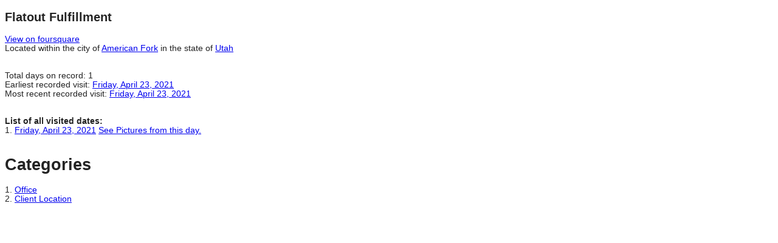

--- FILE ---
content_type: text/html; charset=utf-8
request_url: http://www.jeffstockett.com/foursquare/Details/Report/Place/v_Flatout-Fulfillment_6083106fabc301770fc89c3a
body_size: 2000
content:
<!DOCTYPE html>
<html>
<head>
    <meta charset="utf-8" />
    <meta name="viewport" content="width=device-width" />
    <title></title>
    <link href="/foursquare/Details/Content/css?v=ji3nO1pdg6VLv3CVUWntxgZNf1zRciWDbm4YfW-y0RI1" rel="stylesheet"/>

    <script src="/foursquare/Details/bundles/modernizr?v=qVODBytEBVVePTNtSFXgRX0NCEjh9U_Oj8ePaSiRcGg1"></script>

</head>
<body>
    <h2>Flatout Fulfillment</h2>

<a href='https://foursquare.com/v/Flatout-Fulfillment/6083106fabc301770fc89c3a' target='_foursquare'>View on foursquare</a><br>Located within the city of <a href="http://www.jeffstockett.com/foursquare/Details/Report/City/American Fork,%20UT" target="_new">American Fork</a> in the state of <a href="http://www.jeffstockett.com/foursquare/Details/Report/State/UT" target="_new">Utah</a><br/>
<br /><br />

Total days on record: 1<br>
Earliest recorded visit: <a href="http://www.jeffstockett.com/foursquare/places/?category=all&neighborhood=all&startDate=2021-04-23&endDate=2021-04-23" target="_new">Friday, April 23, 2021</a><br>
Most recent recorded visit: <a href="http://www.jeffstockett.com/foursquare/places/?category=all&neighborhood=all&startDate=2021-04-23&endDate=2021-04-23" target="_new">Friday, April 23, 2021</a><br>
<br>
<br>
<b>List of all visited dates:</b><br>
1. <a href="http://www.jeffstockett.com/foursquare/places/?category=all&neighborhood=all&startDate=2021-04-23&endDate=2021-04-23" target="_new">Friday, April 23, 2021</a> <a href="https://photos.google.com/search/2021-04-23" target="_google">See Pictures from this day.</a><br>
<br><h1>Categories</h1>1. <a href="http://www.jeffstockett.com/foursquare/Details/Report/Category/Office" target="_new">Office</a><br>
2. <a href="http://www.jeffstockett.com/foursquare/Details/Report/Category/Client%20Location" target="_new">Client Location</a><br>



    <script src="/foursquare/Details/bundles/jquery?v=JzhfglzUfmVF2qo-weTo-kvXJ9AJvIRBLmu11PgpbVY1"></script>

    
</body>
</html>
